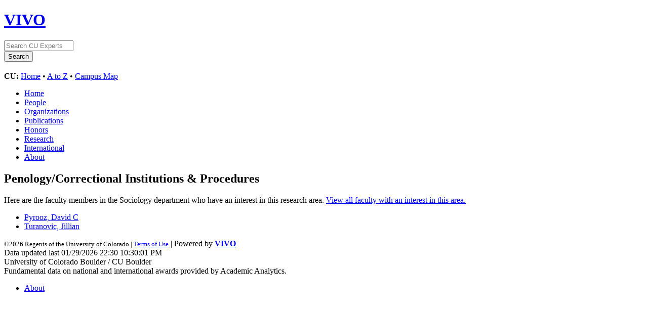

--- FILE ---
content_type: text/html;charset=UTF-8
request_url: https://vivo.colorado.edu/deptResearchAreas?orgURI=https://experts.colorado.edu/individual/deptid_10219&raURI=https://experts.colorado.edu/individual/spinId_0407001
body_size: 6733
content:


<!DOCTYPE html>
<html lang="en">
    <head>

<meta charset="utf-8" />
<!-- Google Chrome Frame open source plug-in brings Google Chrome's open web technologies and speedy JavaScript engine to Internet Explorer-->
<meta http-equiv="X-UA-Compatible" content="IE=edge,chrome=1">
<!-- Google Analtyics Search Console Tab -->
<meta name="google-site-verification" content="9WGiEnj8-kkG0SbYKkp39hMTj1WJeQ-Npuz0xhMeQ4o" />

<title>Departmental Research Areas | CU Experts | CU Boulder</title>



<!-- vitro base styles (application-wide) -->
<link rel="stylesheet" href="/css/vitro.css" />



<link rel="stylesheet" href="/css/edit.css" />
<link rel="stylesheet" href="/themes/cu-boulder/css/screen.css" />

<script>
var i18nStrings = {
    allCapitalized: 'All',
};
</script>
<script type="text/javascript" src="/js/jquery-1.12.4.min.js"></script>
<script type="text/javascript" src="/js/jquery-migrate-1.4.1.js"></script>
<script type="text/javascript" src="/js/vitroUtils.js"></script>

<!--[if lt IE 9]>
<script type="text/javascript" src="/js/html5.js"></script>
<![endif]-->



<!--[if lt IE 7]>
<link rel="stylesheet" href="/themes/cu-boulder/css/ie6.css" />
<![endif]-->

<!--[if IE 7]>
<link rel="stylesheet" href="/themes/cu-boulder/css/ie7.css" />
<![endif]-->

<!--[if (gte IE 6)&(lte IE 8)]>
<script type="text/javascript" src="/js/selectivizr.js"></script>
<![endif]-->



<link rel="shortcut icon" type="image/x-icon" href="/favicon.ico">
    </head>
    
    <body class="deptResearchAreas" onload="">
        <div id="banner">

<header id="branding" role="banner">
    <h1 class="vivo-logo"><a title="CU Experts | research & expertise across CU Boulder" href="/"><span class="displace">VIVO</span></a></h1>

    <nav role="navigation">
     
    </nav>
    
    <section id="ucb-search" role="region">

        <div id="ucb-searchform">
	    <form action="/search" name="search" role="search">
	        <div id="ucb-inputwrapper">
		    <input type="text" class="ucb-text" name="querytext"
		    placeholder="Search CU Experts" size="15" maxlength="128"/>
                </div>
                <div id="edit-actions">
                    <input type="submit" id="edit-submit" value="Search">
                </div>
                <!-- <input type="image" src="/themes/cu-boulder/images/ucb-submit.png" value="Search" size="22,23" border="0" /> -->
            </form>
        </div>
        <div id="ucb-culinks"><strong>CU:</strong>
              <a href="http://www.colorado.edu/">Home</a> &bull; <a
              href="http://www.colorado.edu/atoz/">A to Z</a> &bull; <a
              href="http://www.colorado.edu/campusmap/">Campus Map</a>
        </div>
    </section>
</header>
        

<nav id="top-nav" role="navigation">
    <ul id="main-nav" role="list">
            <li role="listitem"><a href="/" title="menu item" >Home</a></li>
            <li role="listitem"><a href="/people" title="menu item" >People</a></li>
            <li role="listitem"><a href="/organizations" title="menu item" >Organizations</a></li>
            <li role="listitem"><a href="/publications" title="menu item" >Publications</a></li>
            <li role="listitem"><a href="/honors" title="menu item" >Honors</a></li>
            <li role="listitem"><a href="/research" title="menu item" >Research</a></li>
            <li role="listitem"><a href="/international" title="menu item" >International</a></li>
            <li role="listitem"><a href="/about" title="menu item" >About</a></li>
    </ul>
</nav>
</div>
<div id="wrapper-content" role="main">        
    
    <!--[if lte IE 8]>
    <noscript>
        <p class="ie-alert">This site uses HTML elements that are not recognized by Internet Explorer 8 and below in the absence of JavaScript. As a result, the site will not be rendered appropriately. To correct this, please either enable JavaScript, upgrade to Internet Explorer 9, or use another browser. Here are the <a href="http://www.enable-javascript.com"  title="java script instructions">instructions for enabling JavaScript in your web browser</a>.</p>
    </noscript>
    <![endif]-->
        
            <section id="pageList">
        <div class="tab">
            <h2>Penology/Correctional Institutions & Procedures</h2>
            <p>Here are the faculty members in the Sociology department who have an interest in this research area. <a href="/individual?uri=https://experts.colorado.edu/individual/spinId_0407001">View all faculty with an interest in this area.</a></p>
        </div>

    <section id="deptResearchAreas">
        <ul role="list" class="deptDetailsList">
		        <li class="deptDetailsListItem">
		                <a href="/individual?uri=https://experts.colorado.edu/individual/fisid_155784" title="person name">Pyrooz, David C</a>
		        </li>
		        <li class="deptDetailsListItem">
		                <a href="/individual?uri=https://experts.colorado.edu/individual/fisid_173962" title="person name">Turanovic, Jillian</a>
		        </li>
        </ul>
    
    </section>

</section>

        

</div> <!-- #wrapper-content -->

<footer role="contentinfo">
    <p class="copyright">
            <small>&copy;2026
            Regents of the University of Colorado
             | <a class="terms" href="/termsOfUse" title="terms of use">Terms of Use</a></small> | 
        Powered by <a class="powered-by-vivo" href="http://vivoweb.org" target="_blank" title="powered by VIVO"><strong>VIVO</strong></a>
	        <br/> Data updated last 01/29/2026 22:30 10:30:01 PM
	        <br/> University of Colorado Boulder / CU Boulder
                <br/> Fundamental data on national and international awards provided by Academic Analytics.
    </p>
    
    <nav role="navigation">
        <ul id="footer-nav" role="list">
            <li role="listitem"><a href="/about" title="about">About</a></li>
        </ul>
    </nav>
</footer>






<!-- Google Tag Manager -->
<script>
var gtag='GTM-PDDPT4';
if (document.location.hostname.search("experts.colorado.edu") !== -1) {
       gtag = 'GTM-KVFJTB5';
}

(function(w,d,s,l,i){w[l]=w[l]||[];w[l].push({'gtm.start':
    new Date().getTime(),event:'gtm.js'});var f=d.getElementsByTagName(s)[0],
    j=d.createElement(s),dl=l!='dataLayer'?'&l='+l:'';j.async=true;j.src=
          'https://www.googletagmanager.com/gtm.js?id='+i+dl;f.parentNode.insertBefore(j,f);
})(window,document,'script','dataLayer',gtag);
</script>
<!-- End Google Tag Manager -->

<!-- For bots and non-javascript - assume it is production -->
<!-- Google Tag Manager (noscript) -->
<noscript><iframe src="https://www.googletagmanager.com/ns.html?id=GTM-KVFJTB5"
height="0" width="0" style="display:none;visibility:hidden"></iframe></noscript>


    </body>
</html>


--- FILE ---
content_type: application/javascript;charset=UTF-8
request_url: https://vivo.colorado.edu/js/vitroUtils.js
body_size: 3910
content:
/* $This file is distributed under the terms of the license in LICENSE$ */

$(document).ready(function(){

    // Use jQuery() instead of $() alias, because dwr/util.js, loaded on back end editing
    // pages, overwrites $.
    // fade out welcome-message when user logs in
    jQuery.extend(this, i18nStrings);

    jQuery('section#welcome-message').css('display', 'block').delay(2000).fadeOut(1500, function() { jQuery('section#welcome-msg-container').remove(); });

    // fade in flash-message when user logs out
    jQuery('section#flash-message').css('display', 'none').fadeIn(1500, function() {
        $(this).delay(2000).fadeOut(1500, function() { jQuery('section#flash-msg-container').remove(); });
    });

    /////////////////////////////
     // Home search filter
     // Toggle filter select list
     var $searchFilterList = $('#filter-search-nav');
     var $isFilterOpen = false;

     $('a.filter-search').click(function(e) {
         e.preventDefault();

         if (!$isFilterOpen) {

             //Change button filter state to selected
             //$(this).css('background','url(../../themes/vivo-cornell/images/filteredSearchActive.gif) no-repeat right top');
             $(this).removeClass('filter-default');
             $(this).addClass('filter-active');

             //Reveal filter select list
             $searchFilterList.css('display','block');

             $isFilterOpen = true;

         } else {
             //Change button filter state to default
             //$('a.filter-search').css('background','url(../../themes/vivo-cornell/images/filteredSearch.gif) no-repeat right top');
             $(this).removeClass('filter-active');
             $(this).addClass('filter-default');

             //Hide filter select list
             $searchFilterList.css('display','none');

             $isFilterOpen = false;

         }
    });

     // Collect users' selection

       $('#filter-search-nav li').each(function(index){
           $(this).click(function(ev){
               ev.preventDefault();

               if ($(this).text() == i18nStrings.allCapitalized) {
                  //Selected filter feedback
                  $('.search-filter-selected').text('');
                  $('input[name="classgroup"]').val('');
               } else {

                     $('.search-filter-selected').text($(this).text()).fadeIn('slow');
                     $('input[name="classgroup"]').val($(this).children("a").attr("title"));
               }

               //Hide filter select list
               $searchFilterList.css('display','none');

               //Change button filter state to default
               //$('a.filter-search').css('background','url(../../themes/vivo-cornell/images/filteredSearch.gif) no-repeat right top');
               $('a.filter-search').removeClass('filter-active');
               $('a.filter-search').addClass('filter-default');

               $isFilterOpen = false;
           });

       });

       //When focus, hide filter select list and change filter button state to default
       $('input.search-homepage').focus(function(){

           $('input.search-homepage').attr("value","");
           $('input.search-homepage').css({
               'text-align' : 'left',
               'opacity' : 1
           });

           if (!$isFilterOpen) {

               $isFilterOpen = false;

           }else {

                //Hide filter select list
                    $('#filter-search-nav').hide();

                    //Change button filter state to default
                    //$('a.filter-search').css('background','url(../../themes/vivo-cornell/images/filteredSearch.gif) no-repeat right top');
                    $('a.filter-search').removeClass('filter-active');
                    $('a.filter-search').addClass('filter-default');

                    $isFilterOpen = false;

             }

       });
});
